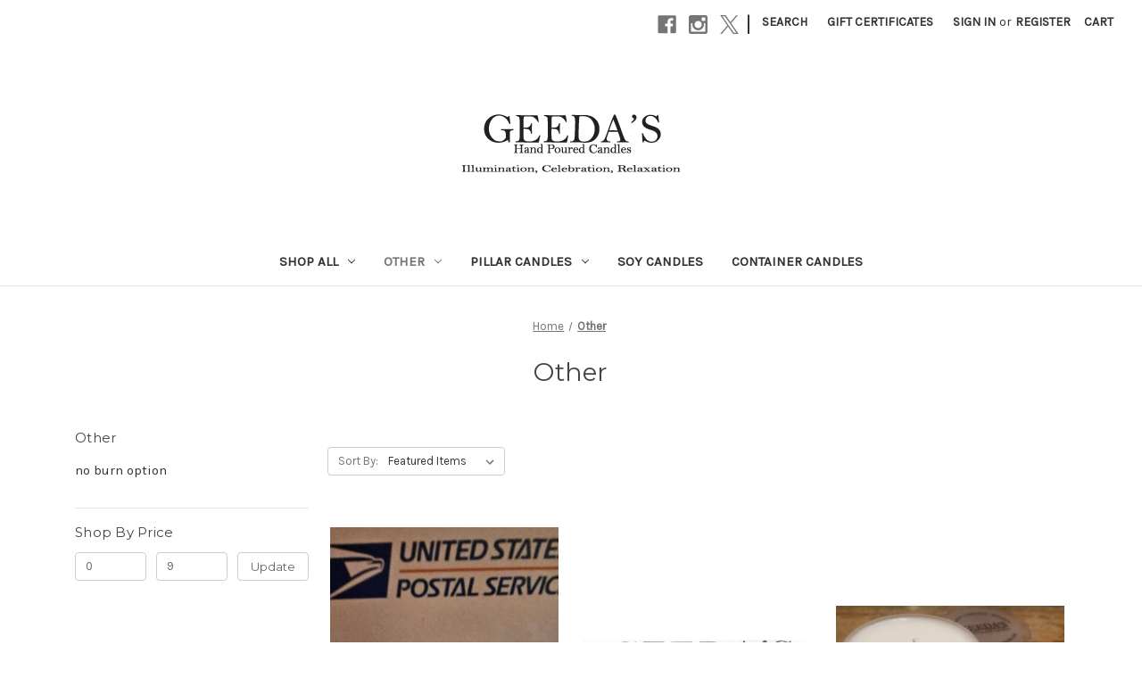

--- FILE ---
content_type: application/javascript; charset=UTF-8
request_url: https://cdn11.bigcommerce.com/s-l5ugli8z27/stencil/0d9ef430-84cc-013e-5480-3e4666af9723/dist/theme-bundle.font.js
body_size: 4819
content:
!function(){var t={15371:function(t,n,i){var e;!function(){function o(t,n,i){return t.call.apply(t.bind,arguments)}function s(t,n,i){if(!t)throw Error();if(2<arguments.length){var e=Array.prototype.slice.call(arguments,2);return function(){var i=Array.prototype.slice.call(arguments);return Array.prototype.unshift.apply(i,e),t.apply(n,i)}}return function(){return t.apply(n,arguments)}}function a(t,n,i){return(a=Function.prototype.bind&&-1!=Function.prototype.bind.toString().indexOf("native code")?o:s).apply(null,arguments)}var r=Date.now||function(){return+new Date};function c(t,n){this.a=t,this.o=n||t,this.c=this.o.document}var f=!!window.FontFace;function h(t,n,i,e){if(n=t.c.createElement(n),i)for(var o in i)i.hasOwnProperty(o)&&("style"==o?n.style.cssText=i[o]:n.setAttribute(o,i[o]));return e&&n.appendChild(t.c.createTextNode(e)),n}function l(t,n,i){(t=t.c.getElementsByTagName(n)[0])||(t=document.documentElement),t.insertBefore(i,t.lastChild)}function u(t){t.parentNode&&t.parentNode.removeChild(t)}function p(t,n,i){n=n||[],i=i||[];for(var e=t.className.split(/\s+/),o=0;o<n.length;o+=1){for(var s=!1,a=0;a<e.length;a+=1)if(n[o]===e[a]){s=!0;break}s||e.push(n[o])}for(n=[],o=0;o<e.length;o+=1){for(s=!1,a=0;a<i.length;a+=1)if(e[o]===i[a]){s=!0;break}s||n.push(e[o])}t.className=n.join(" ").replace(/\s+/g," ").replace(/^\s+|\s+$/,"")}function g(t,n){for(var i=t.className.split(/\s+/),e=0,o=i.length;e<o;e++)if(i[e]==n)return!0;return!1}function d(t,n,i){function e(){r&&o&&s&&(r(a),r=null)}n=h(t,"link",{rel:"stylesheet",href:n,media:"all"});var o=!1,s=!0,a=null,r=i||null;f?(n.onload=function(){o=!0,e()},n.onerror=function(){o=!0,a=Error("Stylesheet failed to load"),e()}):setTimeout(function(){o=!0,e()},0),l(t,"head",n)}function v(t,n,i,e){var o=t.c.getElementsByTagName("head")[0];if(o){var s=h(t,"script",{src:n}),a=!1;return s.onload=s.onreadystatechange=function(){a||this.readyState&&"loaded"!=this.readyState&&"complete"!=this.readyState||(a=!0,i&&i(null),s.onload=s.onreadystatechange=null,"HEAD"==s.parentNode.tagName&&o.removeChild(s))},o.appendChild(s),setTimeout(function(){a||(a=!0,i&&i(Error("Script load timeout")))},e||5e3),s}return null}function m(){this.a=0,this.c=null}function w(t){return t.a++,function(){t.a--,b(t)}}function y(t,n){t.c=n,b(t)}function b(t){0==t.a&&t.c&&(t.c(),t.c=null)}function x(t){this.a=t||"-"}function j(t,n){this.c=t,this.f=4,this.a="n";var i=(n||"n4").match(/^([nio])([1-9])$/i);i&&(this.a=i[1],this.f=parseInt(i[2],10))}function _(t){var n=[];t=t.split(/,\s*/);for(var i=0;i<t.length;i++){var e=t[i].replace(/['"]/g,"");-1!=e.indexOf(" ")||/^\d/.test(e)?n.push("'"+e+"'"):n.push(e)}return n.join(",")}function k(t){return t.a+t.f}function T(t){var n="normal";return"o"===t.a?n="oblique":"i"===t.a&&(n="italic"),n}function S(t){var n=4,i="n",e=null;return t&&((e=t.match(/(normal|oblique|italic)/i))&&e[1]&&(i=e[1].substr(0,1).toLowerCase()),(e=t.match(/([1-9]00|normal|bold)/i))&&e[1]&&(/bold/i.test(e[1])?n=7:/[1-9]00/.test(e[1])&&(n=parseInt(e[1].substr(0,1),10)))),i+n}function A(t,n){this.c=t,this.f=t.o.document.documentElement,this.h=n,this.a=new x("-"),this.j=!1!==n.events,this.g=!1!==n.classes}function C(t){if(t.g){var n=g(t.f,t.a.c("wf","active")),i=[],e=[t.a.c("wf","loading")];n||i.push(t.a.c("wf","inactive")),p(t.f,i,e)}N(t,"inactive")}function N(t,n,i){t.j&&t.h[n]&&(i?t.h[n](i.c,k(i)):t.h[n]())}function E(){this.c={}}function I(t,n){this.c=t,this.f=n,this.a=h(this.c,"span",{"aria-hidden":"true"},this.f)}function O(t){l(t.c,"body",t.a)}function P(t){return"display:block;position:absolute;top:-9999px;left:-9999px;font-size:300px;width:auto;height:auto;line-height:normal;margin:0;padding:0;font-variant:normal;white-space:nowrap;font-family:"+_(t.c)+";font-style:"+T(t)+";font-weight:"+t.f+"00;"}function W(t,n,i,e,o,s){this.g=t,this.j=n,this.a=e,this.c=i,this.f=o||3e3,this.h=s||void 0}function B(t,n,i,e,o,s,a){this.v=t,this.B=n,this.c=i,this.a=e,this.s=a||"BESbswy",this.f={},this.w=o||3e3,this.u=s||null,this.m=this.j=this.h=this.g=null,this.g=new I(this.c,this.s),this.h=new I(this.c,this.s),this.j=new I(this.c,this.s),this.m=new I(this.c,this.s),t=P(t=new j(this.a.c+",serif",k(this.a))),this.g.a.style.cssText=t,t=P(t=new j(this.a.c+",sans-serif",k(this.a))),this.h.a.style.cssText=t,t=P(t=new j("serif",k(this.a))),this.j.a.style.cssText=t,t=P(t=new j("sans-serif",k(this.a))),this.m.a.style.cssText=t,O(this.g),O(this.h),O(this.j),O(this.m)}x.prototype.c=function(t){for(var n=[],i=0;i<arguments.length;i++)n.push(arguments[i].replace(/[\W_]+/g,"").toLowerCase());return n.join(this.a)},W.prototype.start=function(){var t=this.c.o.document,n=this,i=r(),e=new Promise(function(e,o){!function s(){r()-i>=n.f?o():t.fonts.load(function(t){return T(t)+" "+t.f+"00 300px "+_(t.c)}(n.a),n.h).then(function(t){1<=t.length?e():setTimeout(s,25)},function(){o()})}()}),o=null,s=new Promise(function(t,i){o=setTimeout(i,n.f)});Promise.race([s,e]).then(function(){o&&(clearTimeout(o),o=null),n.g(n.a)},function(){n.j(n.a)})};var F={D:"serif",C:"sans-serif"},L=null;function D(){if(null===L){var t=/AppleWebKit\/([0-9]+)(?:\.([0-9]+))/.exec(window.navigator.userAgent);L=!!t&&(536>parseInt(t[1],10)||536===parseInt(t[1],10)&&11>=parseInt(t[2],10))}return L}function $(t,n,i){for(var e in F)if(F.hasOwnProperty(e)&&n===t.f[F[e]]&&i===t.f[F[e]])return!0;return!1}function q(t){var n,i=t.g.a.offsetWidth,e=t.h.a.offsetWidth;(n=i===t.f.serif&&e===t.f["sans-serif"])||(n=D()&&$(t,i,e)),n?r()-t.A>=t.w?D()&&$(t,i,e)&&(null===t.u||t.u.hasOwnProperty(t.a.c))?H(t,t.v):H(t,t.B):function(t){setTimeout(a(function(){q(this)},t),50)}(t):H(t,t.v)}function H(t,n){setTimeout(a(function(){u(this.g.a),u(this.h.a),u(this.j.a),u(this.m.a),n(this.a)},t),0)}function M(t,n,i){this.c=t,this.a=n,this.f=0,this.m=this.j=!1,this.s=i}B.prototype.start=function(){this.f.serif=this.j.a.offsetWidth,this.f["sans-serif"]=this.m.a.offsetWidth,this.A=r(),q(this)};var z=null;function G(t){0==--t.f&&t.j&&(t.m?((t=t.a).g&&p(t.f,[t.a.c("wf","active")],[t.a.c("wf","loading"),t.a.c("wf","inactive")]),N(t,"active")):C(t.a))}function K(t){this.j=t,this.a=new E,this.h=0,this.f=this.g=!0}function R(t,n,i,e,o){var s=0==--t.h;(t.f||t.g)&&setTimeout(function(){var t=o||null,r=e||{};if(0===i.length&&s)C(n.a);else{n.f+=i.length,s&&(n.j=s);var c,f=[];for(c=0;c<i.length;c++){var h=i[c],l=r[h.c],u=n.a,g=h;if(u.g&&p(u.f,[u.a.c("wf",g.c,k(g).toString(),"loading")]),N(u,"fontloading",g),u=null,null===z)if(window.FontFace){g=/Gecko.*Firefox\/(\d+)/.exec(window.navigator.userAgent);var d=/OS X.*Version\/10\..*Safari/.exec(window.navigator.userAgent)&&/Apple/.exec(window.navigator.vendor);z=g?42<parseInt(g[1],10):!d}else z=!1;u=z?new W(a(n.g,n),a(n.h,n),n.c,h,n.s,l):new B(a(n.g,n),a(n.h,n),n.c,h,n.s,t,l),f.push(u)}for(c=0;c<f.length;c++)f[c].start()}},0)}function U(t,n){this.c=t,this.a=n}function V(t,n){this.c=t,this.a=n}function X(t,n){this.c=t||J,this.a=[],this.f=[],this.g=n||""}M.prototype.g=function(t){var n=this.a;n.g&&p(n.f,[n.a.c("wf",t.c,k(t).toString(),"active")],[n.a.c("wf",t.c,k(t).toString(),"loading"),n.a.c("wf",t.c,k(t).toString(),"inactive")]),N(n,"fontactive",t),this.m=!0,G(this)},M.prototype.h=function(t){var n=this.a;if(n.g){var i=g(n.f,n.a.c("wf",t.c,k(t).toString(),"active")),e=[],o=[n.a.c("wf",t.c,k(t).toString(),"loading")];i||e.push(n.a.c("wf",t.c,k(t).toString(),"inactive")),p(n.f,e,o)}N(n,"fontinactive",t),G(this)},K.prototype.load=function(t){this.c=new c(this.j,t.context||this.j),this.g=!1!==t.events,this.f=!1!==t.classes,function(t,n,i){var e=[],o=i.timeout;!function(t){t.g&&p(t.f,[t.a.c("wf","loading")]),N(t,"loading")}(n),e=function(t,n,i){var e,o=[];for(e in n)if(n.hasOwnProperty(e)){var s=t.c[e];s&&o.push(s(n[e],i))}return o}(t.a,i,t.c);var s=new M(t.c,n,o);for(t.h=e.length,n=0,i=e.length;n<i;n++)e[n].load(function(n,i,e){R(t,s,n,i,e)})}(this,new A(this.c,t),t)},U.prototype.load=function(t){function n(){if(s["__mti_fntLst"+e]){var i,o=s["__mti_fntLst"+e](),a=[];if(o)for(var r=0;r<o.length;r++){var c=o[r].fontfamily;null!=o[r].fontStyle&&null!=o[r].fontWeight?(i=o[r].fontStyle+o[r].fontWeight,a.push(new j(c,i))):a.push(new j(c))}t(a)}else setTimeout(function(){n()},50)}var i=this,e=i.a.projectId,o=i.a.version;if(e){var s=i.c.o;v(this.c,(i.a.api||"https://fast.fonts.net/jsapi")+"/"+e+".js"+(o?"?v="+o:""),function(o){o?t([]):(s["__MonotypeConfiguration__"+e]=function(){return i.a},n())}).id="__MonotypeAPIScript__"+e}else t([])},V.prototype.load=function(t){var n,i,e=this.a.urls||[],o=this.a.families||[],s=this.a.testStrings||{},a=new m;for(n=0,i=e.length;n<i;n++)d(this.c,e[n],w(a));var r=[];for(n=0,i=o.length;n<i;n++)if((e=o[n].split(":"))[1])for(var c=e[1].split(","),f=0;f<c.length;f+=1)r.push(new j(e[0],c[f]));else r.push(new j(e[0]));y(a,function(){t(r,s)})};var J="https://fonts.googleapis.com/css";function Q(t){this.f=t,this.a=[],this.c={}}var Y={latin:"BESbswy","latin-ext":"çöüğş",cyrillic:"йяЖ",greek:"αβΣ",khmer:"កខគ",Hanuman:"កខគ"},Z={thin:"1",extralight:"2","extra-light":"2",ultralight:"2","ultra-light":"2",light:"3",regular:"4",book:"4",medium:"5","semi-bold":"6",semibold:"6","demi-bold":"6",demibold:"6",bold:"7","extra-bold":"8",extrabold:"8","ultra-bold":"8",ultrabold:"8",black:"9",heavy:"9",l:"3",r:"4",b:"7"},tt={i:"i",italic:"i",n:"n",normal:"n"},nt=/^(thin|(?:(?:extra|ultra)-?)?light|regular|book|medium|(?:(?:semi|demi|extra|ultra)-?)?bold|black|heavy|l|r|b|[1-9]00)?(n|i|normal|italic)?$/;function it(t,n){this.c=t,this.a=n}var et={Arimo:!0,Cousine:!0,Tinos:!0};function ot(t,n){this.c=t,this.a=n}function st(t,n){this.c=t,this.f=n,this.a=[]}it.prototype.load=function(t){var n=new m,i=this.c,e=new X(this.a.api,this.a.text),o=this.a.families;!function(t,n){for(var i=n.length,e=0;e<i;e++){var o=n[e].split(":");3==o.length&&t.f.push(o.pop());var s="";2==o.length&&""!=o[1]&&(s=":"),t.a.push(o.join(s))}}(e,o);var s=new Q(o);!function(t){for(var n=t.f.length,i=0;i<n;i++){var e=t.f[i].split(":"),o=e[0].replace(/\+/g," "),s=["n4"];if(2<=e.length){var a;if(a=[],r=e[1])for(var r,c=(r=r.split(",")).length,f=0;f<c;f++){var h;if((h=r[f]).match(/^[\w-]+$/))if(null==(l=nt.exec(h.toLowerCase())))h="";else{if(h=null==(h=l[2])||""==h?"n":tt[h],null==(l=l[1])||""==l)l="4";else var l=Z[l]||(isNaN(l)?"4":l.substr(0,1));h=[h,l].join("")}else h="";h&&a.push(h)}0<a.length&&(s=a),3==e.length&&(a=[],0<(e=(e=e[2])?e.split(","):a).length&&(e=Y[e[0]])&&(t.c[o]=e))}for(t.c[o]||(e=Y[o])&&(t.c[o]=e),e=0;e<s.length;e+=1)t.a.push(new j(o,s[e]))}}(s),d(i,function(t){if(0==t.a.length)throw Error("No fonts to load!");if(-1!=t.c.indexOf("kit="))return t.c;for(var n=t.a.length,i=[],e=0;e<n;e++)i.push(t.a[e].replace(/ /g,"+"));return n=t.c+"?family="+i.join("%7C"),0<t.f.length&&(n+="&subset="+t.f.join(",")),0<t.g.length&&(n+="&text="+encodeURIComponent(t.g)),n}(e),w(n)),y(n,function(){t(s.a,s.c,et)})},ot.prototype.load=function(t){var n=this.a.id,i=this.c.o;n?v(this.c,(this.a.api||"https://use.typekit.net")+"/"+n+".js",function(n){if(n)t([]);else if(i.Typekit&&i.Typekit.config&&i.Typekit.config.fn){n=i.Typekit.config.fn;for(var e=[],o=0;o<n.length;o+=2)for(var s=n[o],a=n[o+1],r=0;r<a.length;r++)e.push(new j(s,a[r]));try{i.Typekit.load({events:!1,classes:!1,async:!0})}catch(t){}t(e)}},2e3):t([])},st.prototype.load=function(t){var n=this.f.id,i=this.c.o,e=this;n?(i.__webfontfontdeckmodule__||(i.__webfontfontdeckmodule__={}),i.__webfontfontdeckmodule__[n]=function(n,i){for(var o=0,s=i.fonts.length;o<s;++o){var a=i.fonts[o];e.a.push(new j(a.name,S("font-weight:"+a.weight+";font-style:"+a.style)))}t(e.a)},v(this.c,(this.f.api||"https://f.fontdeck.com/s/css/js/")+function(t){return t.o.location.hostname||t.a.location.hostname}(this.c)+"/"+n+".js",function(n){n&&t([])})):t([])};var at=new K(window);at.a.c.custom=function(t,n){return new V(n,t)},at.a.c.fontdeck=function(t,n){return new st(n,t)},at.a.c.monotype=function(t,n){return new U(n,t)},at.a.c.typekit=function(t,n){return new ot(n,t)},at.a.c.google=function(t,n){return new it(n,t)};var rt={load:a(at.load,at)};void 0===(e=function(){return rt}.call(n,i,n,t))||(t.exports=e)}()}},n={},i=function i(e){var o=n[e];if(void 0!==o)return o.exports;var s=n[e]={exports:{}};return t[e](s,s.exports,i),s.exports}(15371),e=document.querySelector('link[href*="https://fonts.googleapis.com/css"]').getAttribute("href"),o=/family=([^&]*)/gm.exec(e)[1].replace(/\+/gm," ").split("|");i.load({custom:{families:o},classes:!1})}();
//# sourceMappingURL=theme-bundle.font.js.map